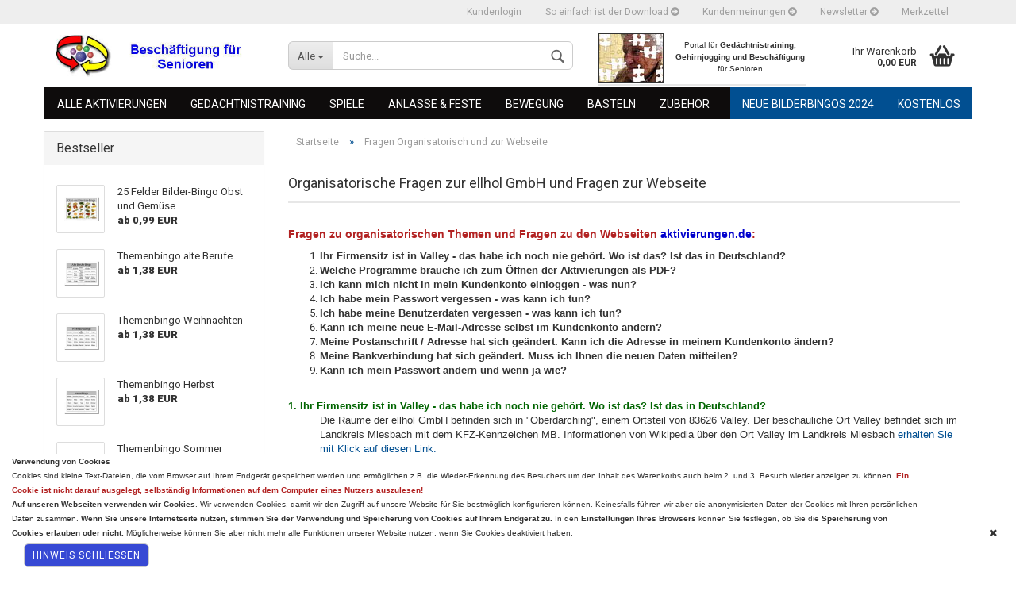

--- FILE ---
content_type: text/html; charset=utf-8
request_url: https://www.aktivierungen.de/de/info/organisatorische-fragen.html
body_size: 12725
content:
<!DOCTYPE html> <html xmlns="http://www.w3.org/1999/xhtml" dir="ltr" lang="de"> <head> <meta name="viewport" content="width=device-width, initial-scale=1, minimum-scale=1.0, maximum-scale=1.0, user-scalable=no" /> <meta http-equiv="Content-Type" content="text/html; charset=utf-8" /> <meta name="language" content="de" /> <title>Organisatorisches und allgemeine Fragen zu www.aktivierungen.de</title> <meta name="keywords" content="keywords,kommagetrennt" /> <meta name="description" content="Organisatorische Dinge und Fragen zur Webseite von www.aktivierungen.de wie z.B. einer Änderung der E Mail Adresse oder der Anschrift" /> <base href="https://www.aktivierungen.de/" /> <link rel="shortcut icon" href="https://www.aktivierungen.de/images/logos/favicon.ico" type="image/x-icon" /> <link rel="apple-touch-icon" href="https://www.aktivierungen.de/images/logos/favicon.png" /> <link id="main-css" type="text/css" rel="stylesheet" href="templates/Honeygrid/main.min.css?bust=1733927886" /> <!--[if lt IE 9]>
		<link type="text/css" rel="stylesheet" href="templates/Honeygrid/styles/ie8.css" />
		<![endif]--> <meta name="robots" content="index,follow" /> <link rel="canonical" href="https://www.aktivierungen.de/de/info/organisatorische-fragen.html" /> <script type="text/javascript">
  var _paq = _paq || [];
  /* tracker methods like "setCustomDimension" should be called before "trackPageView" */
  _paq.push(['trackPageView']);
  _paq.push(['enableLinkTracking']);
  (function() {
    var u="//www.seniorenbingo.de/gmbh/piwik/";
    _paq.push(['setTrackerUrl', u+'piwik.php']);
    _paq.push(['setSiteId', '1']);
    var d=document, g=d.createElement('script'), s=d.getElementsByTagName('script')[0];
    g.type='text/javascript'; g.async=true; g.defer=true; g.src=u+'piwik.js'; s.parentNode.insertBefore(g,s);
  })();
</script> <noscript><p><img src="//www.seniorenbingo.de/gmbh/piwik/piwik.php?idsite=1&rec=1" style="border:0;" alt="" /></p></noscript> </head> <body class="page-shop-content" data-gambio-namespace="https://www.aktivierungen.de/templates/Honeygrid/assets/javascript/engine" data-jse-namespace="https://www.aktivierungen.de/JSEngine/build" data-gambio-widget="input_number responsive_image_loader transitions header image_maps modal history dropdown core_workarounds anchor" data-input_number-separator="," > <div id="outer-wrapper" > <header id="header" class="navbar"> <div id="topbar-container"> <div class="navbar-topbar"> <nav data-gambio-widget="menu link_crypter" data-menu-switch-element-position="false" data-menu-events='{"desktop": ["click"], "mobile": ["click"]}' data-menu-ignore-class="dropdown-menu"> <ul class="nav navbar-nav navbar-right"> <li class="dropdown navbar-topbar-item first"> <a title="Anmeldung" href="/de/info/organisatorische-fragen.html#" class="dropdown-toggle" data-toggle-hover="dropdown">
							Kundenlogin 
							<span class="fa fa-sign-in visible-xs-block"></span> </a> <ul class="dropdown-menu dropdown-menu-login arrow-top"> <li class="arrow"></li> <li class="dropdown-header hidden-xs">Kundenlogin:<br></li> <li> <form action="https://www.aktivierungen.de/de/login.php?action=process" method="post" class="form-horizontal"> <div class="form-group"> <input type="text" id="login-username" class="form-control" placeholder="E-Mail" name="email_address" /> </div> <div class="form-group"> <input type="password" id="login-password" class="form-control" placeholder="Passwort" name="password" /> </div> <div class="dropdown-footer row"> <input type="submit" class="btn btn-primary btn-block" value="Anmelden" /> <ul> <li> <a title="Konto erstellen" href="https://www.aktivierungen.de/de/login.php">
							Konto erstellen
						</a> </li> <li> <a title="Passwort vergessen?" href="https://www.aktivierungen.de/de/password_double_opt.php">
							Passwort vergessen?
						</a> </li> </ul> </div> </form> </li> </ul> </li> <li class="navbar-topbar-item"> <a title="So einfach ist der Download" href="https://www.aktivierungen.de/de/info/der-download-ist-einfach.html" >
							So einfach ist der Download
							<span class="fa fa-arrow-circle-right visble-xs-block"></span> </a> </li> <li class="navbar-topbar-item"> <a title="Kundenmeinungen" href="https://www.aktivierungen.de/de/info/kundenmeinungen.html" >
							Kundenmeinungen
							<span class="fa fa-arrow-circle-right visble-xs-block"></span> </a> </li> <li class="navbar-topbar-item"> <a title="Newsletter" href="https://www.aktivierungen.de/de/info/newsletter.html" >
							Newsletter
							<span class="fa fa-arrow-circle-right visble-xs-block"></span> </a> </li> <li class="navbar-topbar-item"> <a href="https://www.aktivierungen.de/de/wish_list.php" title="Merkzettel anzeigen">
							Merkzettel
							<span class="fa fa-thumb-tack visible-xs-block"></span> </a> </li> </ul> </nav> </div> </div> <div class="inside"> <div class="row"> <div class="navbar-header" data-gambio-widget="mobile_menu"> <div id="navbar-brand" class="navbar-brand"> <a href="https://www.aktivierungen.de/" title="Beschäftigung, Gedächtnistraining und Gehirnjogging für Senioren auch mit Demenz mit vielen Übungen und kostenlosen Vorlagen als PDF zum ausdrucken" style="background-image: url('https://www.aktivierungen.de/images/logos/gehirnjogging-fuer-senioren_logo.jpg')"></a> </div> <button type="button" class="navbar-toggle" data-mobile_menu-target="#categories .navbar-collapse" data-mobile_menu-body-class="categories-open" data-mobile_menu-toggle-content-visibility> <i class="gm-menu"></i> </button> <button type="button" class="navbar-toggle cart-icon" data-mobile_menu-location="shopping_cart.php"> <i class="gm-cart-basket"></i> <span class="cart-products-count hidden">
		0
	</span> </button> <button type="button" class="navbar-toggle" data-mobile_menu-target="#search" data-mobile_menu-body-class="search-open" data-mobile_menu-toggle-content-visibility> <i class="gm-search"></i> </button> </div> <div id="search" class="navbar-search collapse navbar-collapse"> <p class="navbar-search-header dropdown-header">Suche</p> <form action="de/advanced_search_result.php" method="get" data-gambio-widget="live_search"> <div class="navbar-search-input-group input-group"> <div class="navbar-search-input-group-btn input-group-btn custom-dropdown" data-dropdown-trigger-change="false" data-dropdown-trigger-no-change="false"> <button type="button" class="btn btn-default dropdown-toggle" data-toggle="dropdown" aria-haspopup="true" aria-expanded="false"> <span class="dropdown-name">Alle</span> <span class="caret"></span> </button> <ul class="dropdown-menu"> <li><a href="#" data-rel="0">Alle</a></li> <li><a href="#" data-rel="151">Alle Aktivierungen</a></li> <li><a href="#" data-rel="18">Gedächtnistraining</a></li> <li><a href="#" data-rel="30">Spiele</a></li> <li><a href="#" data-rel="6">Anlässe & Feste</a></li> <li><a href="#" data-rel="36">Bewegung</a></li> <li><a href="#" data-rel="40">Basteln</a></li> <li><a href="#" data-rel="156">Zubehör</a></li> </ul> <select name="categories_id" id="search-categories-id"> <option value="0">Alle</option> <option value="151">Alle Aktivierungen</option> <option value="18">Gedächtnistraining</option> <option value="30">Spiele</option> <option value="6">Anlässe & Feste</option> <option value="36">Bewegung</option> <option value="40">Basteln</option> <option value="156">Zubehör</option> </select> </div> <input type="text" name="keywords" placeholder="Suche..." class="form-control search-input" autocomplete="off" /> <button type="submit" class="gm-search form-control-feedback"></button> </div> <input type="hidden" value="1" name="inc_subcat" /> <div class="navbar-search-footer visible-xs-block"> <button class="btn btn-primary btn-block" type="submit">
				Suche...
			</button> <a href="advanced_search.php" class="btn btn-default btn-block" title="Erweiterte Suche">
				Erweiterte Suche
			</a> </div> <div class="search-result-container"></div> </form> </div> <div class="custom-container" id="custom-1"> <div class="inside"> <div> <img alt="Gedächtnistraining, Gehirnjogging und Beschäftigung für Senioren mit Demenz z.T auch kostenlos" class="img-responsive" src="images/image/contentseiten/gedaechtnistraining/gedaechtnistraining-fuer-senioren-80.jpg" style="border-width: 2px; border-style: solid; margin-right: 1em; float: left; margin-top: 11px;" title="Gedächtnistraining &amp; Gehirnjogging für Senioren mit Demenz - kostenlose Informationen" /> </div> <h3 style="text-align: center;"><span style="font-size:10px;"><span style="font-family:arial,helvetica,sans-serif;">Portal f&uuml;r <strong>Ged&auml;chtnistraining, Gehirnjogging und Besch&auml;ftigung</strong> f&uuml;r Senioren</span></span></h3> </div> </div> <nav id="cart-container" class="navbar-cart" data-gambio-widget="menu cart_dropdown" data-menu-switch-element-position="false"> <ul class="cart-container-inner"> <li> <a href="https://www.aktivierungen.de/de/shopping_cart.php" class="dropdown-toggle"> <i class="gm-cart-basket"></i> <span class="cart">
					Ihr Warenkorb<br /> <span class="products">
						 0,00 EUR
					</span> </span> <span class="cart-products-count hidden"> </span> </a> <ul class="dropdown-menu arrow-top cart-dropdown cart-empty"> <li class="arrow"></li> <li class="cart-dropdown-inside"> <div class="cart-empty">
				Sie haben noch keine Artikel in Ihrem Warenkorb.
			</div> </li> </ul> </li> </ul> </nav> </div> </div> <div class="row cookie-bar bottom" style="background-color: #ffffff; opacity: 1" data-gambio-widget="cookie_bar"> <span class="col-sm-11 content"> <p> <span style="font-size:10px;"><span style="font-family:arial,helvetica,sans-serif;"><strong>Verwendung von Cookies</strong><br />
	Cookies sind kleine Text-Dateien, die vom Browser auf Ihrem Endger&auml;t gespeichert werden und erm&ouml;glichen z.B. die Wieder-Erkennung des Besuchers um den Inhalt des Warenkorbs auch beim 2. und 3. Besuch wieder anzeigen zu k&ouml;nnen. <span style="color:#B22222;"><strong>Ein Cookie ist </strong><strong>nicht darauf ausgelegt, selbst&auml;ndig Informationen auf dem Computer eines Nutzers </strong><strong>auszulesen!</strong></span><br /> <strong>Auf unseren Webseiten verwenden wir Cookies</strong>. Wir verwenden Cookies, damit wir den Zugriff auf unsere Website f&uuml;r Sie bestm&ouml;glich konfigurieren k&ouml;nnen. Keinesfalls f&uuml;hren wir aber die anonymisierten Daten der Cookies mit Ihren pers&ouml;nlichen Daten zusammen. <strong>Wenn Sie unsere Internetseite nutzen, stimmen Sie der Verwendung und Speicherung von Cookies auf Ihrem Endger&auml;t zu.</strong>&nbsp;In den <strong>Einstellungen Ihres Browsers</strong> k&ouml;nnen Sie festlegen, ob Sie die <strong>Speicherung von Cookies erlauben oder nicht.&nbsp;</strong>M&ouml;glicherweise k&ouml;nnen Sie aber nicht mehr alle Funktionen unserer Website nutzen, wenn Sie Cookies deaktiviert haben.</span></span> </p> <a href="Hinweis schließen" style="background-color: #3749d4; color: #ffffff" class="btn btn-default btn-sm close-button">					Hinweis schließen
				</a> </span> <span class="col-sm-1 close-button"> <span class="fa-stack"> <i class="fa fa-circle fa-inverse fa-stack-2x"></i> <i class="fa fa-close fa-stack-1x"></i> </span> </span> </div> <div id="categories"> <div class="navbar-collapse collapse"> <nav class="navbar-default navbar-categories" data-gambio-widget="menu"> <ul class="level-1 nav navbar-nav"> <li class="level-1-child" data-id="151"> <a class="dropdown-toggle" href="https://www.aktivierungen.de/de/beschaeftigung-fuer-senioren/" title="Alle Aktivierungen">
							Alle Aktivierungen						</a> </li> <li class="dropdown level-1-child" data-id="18"> <a class="dropdown-toggle" href="https://www.aktivierungen.de/de/gedaechtnistraining-fuer-senioren/" title="Gedächtnistraining">
							Gedächtnistraining						</a> <ul data-level="2" class="level-2 dropdown-menu dropdown-menu-child"> <li class="enter-category hidden-sm hidden-md hidden-lg show-more"> <a class="dropdown-toggle" href="https://www.aktivierungen.de/de/gedaechtnistraining-fuer-senioren/" title="Gedächtnistraining">Gedächtnistraining anzeigen</a> </li> <li class="dropdown level-2-child"> <a href="https://www.aktivierungen.de/de/gedaechtnistraining-fuer-senioren/bildkarten/" title=" Bildkarten "> <strong>Bildkarten</strong> </a> <ul  data-level="3" class="level-3 dropdown-menu dropdown-menu-child"> <li class="enter-category"> <a href="https://www.aktivierungen.de/de/gedaechtnistraining-fuer-senioren/bildkarten/" title="<strong>Bildkarten</strong>" class="dropdown-toggle"> <strong>Bildkarten</strong> anzeigen
														</a> </li> <li class="level-3-child"> <a href="https://www.aktivierungen.de/de/gedaechtnistraining-fuer-senioren/bildkarten/format-dina4/" title="Format DinA4">
																Format DinA4
															</a> </li> <li class="level-3-child"> <a href="https://www.aktivierungen.de/de/gedaechtnistraining-fuer-senioren/bildkarten/zeitreisen/" title="Zeitreisen">
																Zeitreisen
															</a> </li> </ul> </li> <li class="dropdown level-2-child"> <a href="https://www.aktivierungen.de/de/gedaechtnistraining-fuer-senioren/maerchen/" title=" Märchen "> <strong>Märchen</strong> </a> <ul  data-level="3" class="level-3 dropdown-menu dropdown-menu-child"> <li class="enter-category"> <a href="https://www.aktivierungen.de/de/gedaechtnistraining-fuer-senioren/maerchen/" title="<strong>Märchen</strong>" class="dropdown-toggle"> <strong>Märchen</strong> anzeigen
														</a> </li> <li class="level-3-child"> <a href="https://www.aktivierungen.de/de/gedaechtnistraining-fuer-senioren/maerchen/maerchenraetsel/" title="Märchenrätsel">
																Märchenrätsel
															</a> </li> </ul> </li> <li class="dropdown level-2-child"> <a href="https://www.aktivierungen.de/de/gedaechtnistraining-fuer-senioren/raetsel-fuer-senioren/" title=" Rätsel "> <strong>Rätsel</strong> </a> <ul  data-level="3" class="level-3 dropdown-menu dropdown-menu-child"> <li class="enter-category"> <a href="https://www.aktivierungen.de/de/gedaechtnistraining-fuer-senioren/raetsel-fuer-senioren/" title="<strong>Rätsel</strong>" class="dropdown-toggle"> <strong>Rätsel</strong> anzeigen
														</a> </li> <li class="level-3-child"> <a href="https://www.aktivierungen.de/de/gedaechtnistraining-fuer-senioren/raetsel-fuer-senioren/3-hinweise-1/" title="3 Hinweise - 1???">
																3 Hinweise - 1???
															</a> </li> <li class="level-3-child"> <a href="https://www.aktivierungen.de/de/gedaechtnistraining-fuer-senioren/raetsel-fuer-senioren/kreuzwortraetsel/" title="Kreuzwort- & Buchstabenrätsel">
																Kreuzwort- & Buchstabenrätsel
															</a> </li> <li class="level-3-child"> <a href="https://www.aktivierungen.de/de/gedaechtnistraining-fuer-senioren/raetsel-fuer-senioren/versteckte-worte-suchen/" title="Versteckte Worte suchen">
																Versteckte Worte suchen
															</a> </li> <li class="level-3-child"> <a href="https://www.aktivierungen.de/de/gedaechtnistraining-fuer-senioren/raetsel-fuer-senioren/wortsalat/" title="Wortsalat">
																Wortsalat
															</a> </li> <li class="level-3-child"> <a href="https://www.aktivierungen.de/de/gedaechtnistraining-fuer-senioren/raetsel-fuer-senioren/sinstige-raetsel/" title="sonstige Rätsel">
																sonstige Rätsel
															</a> </li> </ul> </li> <li class="level-2-child"> <a href="https://www.aktivierungen.de/de/gedaechtnistraining-fuer-senioren/geschichten-und-gedichte/" title=" Geschichten und Gedichte "> <strong>Geschichten und Gedichte</strong> </a> </li> <li class="dropdown level-2-child"> <a href="https://www.aktivierungen.de/de/gedaechtnistraining-fuer-senioren/zuordnungsaufgaben/" title=" Zuordnungsaufgaben "> <strong>Zuordnungsaufgaben</strong> </a> <ul  data-level="3" class="level-3 dropdown-menu dropdown-menu-child"> <li class="enter-category"> <a href="https://www.aktivierungen.de/de/gedaechtnistraining-fuer-senioren/zuordnungsaufgaben/" title="<strong>Zuordnungsaufgaben</strong>" class="dropdown-toggle"> <strong>Zuordnungsaufgaben</strong> anzeigen
														</a> </li> <li class="level-3-child"> <a href="https://www.aktivierungen.de/de/gedaechtnistraining-fuer-senioren/zuordnungsaufgaben/fuer-maenner/" title="für Männer">
																für Männer
															</a> </li> <li class="level-3-child"> <a href="https://www.aktivierungen.de/de/gedaechtnistraining-fuer-senioren/zuordnungsaufgaben/essen-trinken/" title="Essen & Trinken">
																Essen & Trinken
															</a> </li> <li class="level-3-child"> <a href="https://www.aktivierungen.de/de/gedaechtnistraining-fuer-senioren/zuordnungsaufgaben/persoenlichkeiten-sprache/" title="Persönlichkeiten & Sprache">
																Persönlichkeiten & Sprache
															</a> </li> <li class="level-3-child"> <a href="https://www.aktivierungen.de/de/gedaechtnistraining-fuer-senioren/zuordnungsaufgaben/gegenstaende-dinge/" title="Gegenstände & Dinge">
																Gegenstände & Dinge
															</a> </li> <li class="level-3-child"> <a href="https://www.aktivierungen.de/de/gedaechtnistraining-fuer-senioren/zuordnungsaufgaben/zum-nachdenken/" title="Zum Nachdenken">
																Zum Nachdenken
															</a> </li> <li class="level-3-child"> <a href="https://www.aktivierungen.de/de/gedaechtnistraining-fuer-senioren/zuordnungsaufgaben/sonstige-zuordnungsaufgaben/" title="sonstige Zuordnungsaufgaben">
																sonstige Zuordnungsaufgaben
															</a> </li> </ul> </li> <li class="dropdown level-2-child"> <a href="https://www.aktivierungen.de/de/gedaechtnistraining-fuer-senioren/weiteres-material/" title=" weiteres Material "> <strong>weiteres Material</strong> </a> <ul  data-level="3" class="level-3 dropdown-menu dropdown-menu-child"> <li class="enter-category"> <a href="https://www.aktivierungen.de/de/gedaechtnistraining-fuer-senioren/weiteres-material/" title="<strong>weiteres Material</strong>" class="dropdown-toggle"> <strong>weiteres Material</strong> anzeigen
														</a> </li> <li class="level-3-child"> <a href="https://www.aktivierungen.de/de/gedaechtnistraining-fuer-senioren/weiteres-material/stundenkonzepte/" title="Stundenkonzepte">
																Stundenkonzepte
															</a> </li> <li class="level-3-child"> <a href="https://www.aktivierungen.de/de/gedaechtnistraining-fuer-senioren/weiteres-material/daten-geburtstage-ereignisse/" title="Daten, Geburtstage & Ereignisse">
																Daten, Geburtstage & Ereignisse
															</a> </li> <li class="level-3-child"> <a href="https://www.aktivierungen.de/de/gedaechtnistraining-fuer-senioren/weiteres-material/silhouetten-erkennen/" title="Silhouetten erkennen">
																Silhouetten erkennen
															</a> </li> <li class="level-3-child"> <a href="https://www.aktivierungen.de/de/gedaechtnistraining-fuer-senioren/weiteres-material/sonstige-beschaeftigungsangebote/" title="Sonstige Aktivierungen">
																Sonstige Aktivierungen
															</a> </li> </ul> </li> <li class="enter-category hidden-more hidden-xs"> <a class="dropdown-toggle col-xs-6" href="https://www.aktivierungen.de/de/gedaechtnistraining-fuer-senioren/" title="Gedächtnistraining">Gedächtnistraining anzeigen</a> <span class="close-menu-container col-xs-6"> <span class="close-flyout"> <i class="fa fa-close"></i> </span> </span> </li> </ul> </li> <li class="dropdown level-1-child" data-id="30"> <a class="dropdown-toggle" href="https://www.aktivierungen.de/de/spiele-fuer-senioren/" title="Spiele">
							Spiele						</a> <ul data-level="2" class="level-2 dropdown-menu dropdown-menu-child"> <li class="enter-category hidden-sm hidden-md hidden-lg show-more"> <a class="dropdown-toggle" href="https://www.aktivierungen.de/de/spiele-fuer-senioren/" title="Spiele">Spiele anzeigen</a> </li> <li class="dropdown level-2-child"> <a href="https://www.aktivierungen.de/de/spiele-fuer-senioren/bingo-spiele-senioren/" title=" 25 Felder Bingo-Spiele für Senioren "> <strong>25 Felder Bingo-Spiele für Senioren</strong> </a> <ul  data-level="3" class="level-3 dropdown-menu dropdown-menu-child"> <li class="enter-category"> <a href="https://www.aktivierungen.de/de/spiele-fuer-senioren/bingo-spiele-senioren/" title="<strong>25 Felder Bingo-Spiele für Senioren</strong>" class="dropdown-toggle"> <strong>25 Felder Bingo-Spiele für Senioren</strong> anzeigen
														</a> </li> <li class="level-3-child"> <a href="https://www.aktivierungen.de/de/spiele-fuer-senioren/bingo-spiele-senioren/bilder-bingo/" title="Bilder-Bingo">
																Bilder-Bingo
															</a> </li> <li class="level-3-child"> <a href="https://www.aktivierungen.de/de/spiele-fuer-senioren/bingo-spiele-senioren/themenbingo-senioren/" title="Themenbingo">
																Themenbingo
															</a> </li> <li class="level-3-child"> <a href="https://www.aktivierungen.de/de/spiele-fuer-senioren/bingo-spiele-senioren/ergaenzung-bilder-bingos/" title="Bilder-Bingo Ergänzungssets">
																Bilder-Bingo Ergänzungssets
															</a> </li> <li class="level-3-child"> <a href="https://www.aktivierungen.de/de/spiele-fuer-senioren/bingo-spiele-senioren/ergaenzung-bingo/" title="Themen-Bingo Ergänzungssets">
																Themen-Bingo Ergänzungssets
															</a> </li> </ul> </li> <li class="dropdown level-2-child"> <a href="https://www.aktivierungen.de/de/spiele-fuer-senioren/16-felder-bingo-spiel-senioren/" title=" 16 Felder Bingo-Spiele für Senioren "> <strong>16 Felder Bingo-Spiele für Senioren</strong> </a> <ul  data-level="3" class="level-3 dropdown-menu dropdown-menu-child"> <li class="enter-category"> <a href="https://www.aktivierungen.de/de/spiele-fuer-senioren/16-felder-bingo-spiel-senioren/" title="<strong>16 Felder Bingo-Spiele für Senioren</strong>" class="dropdown-toggle"> <strong>16 Felder Bingo-Spiele für Senioren</strong> anzeigen
														</a> </li> <li class="level-3-child"> <a href="https://www.aktivierungen.de/de/spiele-fuer-senioren/16-felder-bingo-spiel-senioren/16-felder-bilder-bingo-spiel-senioren/" title="Bilder-Bingo">
																Bilder-Bingo
															</a> </li> <li class="level-3-child"> <a href="https://www.aktivierungen.de/de/spiele-fuer-senioren/16-felder-bingo-spiel-senioren/16-felder-themen-bingo-spiel/" title="Themenbingo">
																Themenbingo
															</a> </li> <li class="level-3-child"> <a href="https://www.aktivierungen.de/de/spiele-fuer-senioren/16-felder-bingo-spiel-senioren/ergaenzung-16-felder-bilder-bingo/" title="Bilder-Bingo Ergänzungssets">
																Bilder-Bingo Ergänzungssets
															</a> </li> <li class="level-3-child"> <a href="https://www.aktivierungen.de/de/spiele-fuer-senioren/16-felder-bingo-spiel-senioren/ergaenzungsset-16-felder-bingo-spiel/" title="Themen-Bingo Ergänzungssets">
																Themen-Bingo Ergänzungssets
															</a> </li> </ul> </li> <li class="level-2-child"> <a href="https://www.aktivierungen.de/de/spiele-fuer-senioren/kartenspiele/" title=" Kartenspiele "> <strong>Kartenspiele</strong> </a> </li> <li class="level-2-child"> <a href="https://www.aktivierungen.de/de/spiele-fuer-senioren/memo-spiele/" title=" Memo - Spiele für Senioren "> <strong>Memo - Spiele für Senioren</strong> </a> </li> <li class="level-2-child"> <a href="https://www.aktivierungen.de/de/spiele-fuer-senioren/wuerfelspiele/" title=" Würfelspiele für Senioren "> <strong>Würfelspiele für Senioren</strong> </a> </li> <li class="level-2-child"> <a href="https://www.aktivierungen.de/de/spiele-fuer-senioren/sonstige-spiele/" title=" Sonstige Spiele "> <strong>Sonstige Spiele</strong> </a> </li> <li class="level-2-child"> <a href="https://www.aktivierungen.de/de/spiele-fuer-senioren/zubehoer-fuer-spiele/" title=" Zubehör für Seniorenspiele "> <strong>Zubehör für Seniorenspiele</strong> </a> </li> <li class="enter-category hidden-more hidden-xs"> <a class="dropdown-toggle col-xs-6" href="https://www.aktivierungen.de/de/spiele-fuer-senioren/" title="Spiele">Spiele anzeigen</a> <span class="close-menu-container col-xs-6"> <span class="close-flyout"> <i class="fa fa-close"></i> </span> </span> </li> </ul> </li> <li class="dropdown level-1-child" data-id="6"> <a class="dropdown-toggle" href="https://www.aktivierungen.de/de/anlaesse-und-feste/" title="Anlässe &amp; Feste">
							Anlässe &amp; Feste						</a> <ul data-level="2" class="level-2 dropdown-menu dropdown-menu-child"> <li class="enter-category hidden-sm hidden-md hidden-lg show-more"> <a class="dropdown-toggle" href="https://www.aktivierungen.de/de/anlaesse-und-feste/" title="Anlässe &amp; Feste">Anlässe & Feste anzeigen</a> </li> <li class="dropdown level-2-child"> <a href="https://www.aktivierungen.de/de/anlaesse-und-feste/spezielles-fuer-maenner/" title=" Speziell für Männer "> <strong>Speziell für Männer</strong> </a> <ul  data-level="3" class="level-3 dropdown-menu dropdown-menu-child"> <li class="enter-category"> <a href="https://www.aktivierungen.de/de/anlaesse-und-feste/spezielles-fuer-maenner/" title="<strong>Speziell für Männer</strong>" class="dropdown-toggle"> <strong>Speziell für Männer</strong> anzeigen
														</a> </li> <li class="level-3-child"> <a href="https://www.aktivierungen.de/de/anlaesse-und-feste/spezielles-fuer-maenner/spiele-fuer-maenner/" title="Spiele für Männer">
																Spiele für Männer
															</a> </li> <li class="level-3-child"> <a href="https://www.aktivierungen.de/de/anlaesse-und-feste/spezielles-fuer-maenner/zuordnungsaufgaben-122/" title="Zuordnungsaufgaben für Männer">
																Zuordnungsaufgaben für Männer
															</a> </li> <li class="level-3-child"> <a href="https://www.aktivierungen.de/de/anlaesse-und-feste/spezielles-fuer-maenner/raetsel-fuer-maenner/" title="Rätsel für Männer">
																Rätsel für Männer
															</a> </li> </ul> </li> <li class="dropdown level-2-child"> <a href="https://www.aktivierungen.de/de/anlaesse-und-feste/jahreszeiten/" title=" Jahreszeiten "> <strong>Jahreszeiten</strong> </a> <ul  data-level="3" class="level-3 dropdown-menu dropdown-menu-child"> <li class="enter-category"> <a href="https://www.aktivierungen.de/de/anlaesse-und-feste/jahreszeiten/" title="<strong>Jahreszeiten</strong>" class="dropdown-toggle"> <strong>Jahreszeiten</strong> anzeigen
														</a> </li> <li class="level-3-child"> <a href="https://www.aktivierungen.de/de/anlaesse-und-feste/jahreszeiten/fruehling/" title="Frühling">
																Frühling
															</a> </li> <li class="level-3-child"> <a href="https://www.aktivierungen.de/de/anlaesse-und-feste/jahreszeiten/herbst/" title="Herbst">
																Herbst
															</a> </li> <li class="level-3-child"> <a href="https://www.aktivierungen.de/de/anlaesse-und-feste/jahreszeiten/sommer/" title="Sommer">
																Sommer
															</a> </li> <li class="level-3-child"> <a href="https://www.aktivierungen.de/de/anlaesse-und-feste/jahreszeiten/winter/" title="Winter">
																Winter
															</a> </li> </ul> </li> <li class="dropdown level-2-child"> <a href="https://www.aktivierungen.de/de/anlaesse-und-feste/kirchenfeste/" title=" Kirchenfeste "> <strong>Kirchenfeste</strong> </a> <ul  data-level="3" class="level-3 dropdown-menu dropdown-menu-child"> <li class="enter-category"> <a href="https://www.aktivierungen.de/de/anlaesse-und-feste/kirchenfeste/" title="<strong>Kirchenfeste</strong>" class="dropdown-toggle"> <strong>Kirchenfeste</strong> anzeigen
														</a> </li> <li class="level-3-child"> <a href="https://www.aktivierungen.de/de/anlaesse-und-feste/kirchenfeste/adventskalender-senioren/" title="Adventskalender">
																Adventskalender
															</a> </li> <li class="level-3-child"> <a href="https://www.aktivierungen.de/de/anlaesse-und-feste/kirchenfeste/ostern/" title="Ostern">
																Ostern
															</a> </li> <li class="level-3-child"> <a href="https://www.aktivierungen.de/de/anlaesse-und-feste/kirchenfeste/weihnachten/" title="Weihnachten">
																Weihnachten
															</a> </li> </ul> </li> <li class="dropdown level-2-child"> <a href="https://www.aktivierungen.de/de/anlaesse-und-feste/besondere-anlaesse/" title=" Besondere Anlässe "> <strong>Besondere Anlässe</strong> </a> <ul  data-level="3" class="level-3 dropdown-menu dropdown-menu-child"> <li class="enter-category"> <a href="https://www.aktivierungen.de/de/anlaesse-und-feste/besondere-anlaesse/" title="<strong>Besondere Anlässe</strong>" class="dropdown-toggle"> <strong>Besondere Anlässe</strong> anzeigen
														</a> </li> <li class="level-3-child"> <a href="https://www.aktivierungen.de/de/anlaesse-und-feste/besondere-anlaesse/Muttertag/" title="Muttertag">
																Muttertag
															</a> </li> <li class="level-3-child"> <a href="https://www.aktivierungen.de/de/anlaesse-und-feste/besondere-anlaesse/fasching/" title="Fasching">
																Fasching
															</a> </li> <li class="level-3-child"> <a href="https://www.aktivierungen.de/de/anlaesse-und-feste/besondere-anlaesse/geburtstag/" title="Geburtstag">
																Geburtstag
															</a> </li> </ul> </li> <li class="enter-category hidden-more hidden-xs"> <a class="dropdown-toggle col-xs-6" href="https://www.aktivierungen.de/de/anlaesse-und-feste/" title="Anlässe &amp; Feste">Anlässe & Feste anzeigen</a> <span class="close-menu-container col-xs-6"> <span class="close-flyout"> <i class="fa fa-close"></i> </span> </span> </li> </ul> </li> <li class="dropdown level-1-child" data-id="36"> <a class="dropdown-toggle" href="https://www.aktivierungen.de/de/bewegung-gymnastik-senioren/" title="Bewegung">
							Bewegung						</a> <ul data-level="2" class="level-2 dropdown-menu dropdown-menu-child"> <li class="enter-category hidden-sm hidden-md hidden-lg show-more"> <a class="dropdown-toggle" href="https://www.aktivierungen.de/de/bewegung-gymnastik-senioren/" title="Bewegung">Bewegung anzeigen</a> </li> <li class="level-2-child"> <a href="https://www.aktivierungen.de/de/bewegung-gymnastik-senioren/bewegungsgeschichten/" title=" Bewegungsgeschichten "> <strong>Bewegungsgeschichten</strong> </a> </li> <li class="level-2-child"> <a href="https://www.aktivierungen.de/de/bewegung-gymnastik-senioren/bewegungsuebungen/" title=" Bewegungsübungen "> <strong>Bewegungsübungen</strong> </a> </li> <li class="enter-category hidden-more hidden-xs"> <a class="dropdown-toggle col-xs-6" href="https://www.aktivierungen.de/de/bewegung-gymnastik-senioren/" title="Bewegung">Bewegung anzeigen</a> <span class="close-menu-container col-xs-6"> <span class="close-flyout"> <i class="fa fa-close"></i> </span> </span> </li> </ul> </li> <li class="dropdown level-1-child" data-id="40"> <a class="dropdown-toggle" href="https://www.aktivierungen.de/de/basteln-mit-senioren/" title="Basteln">
							Basteln						</a> <ul data-level="2" class="level-2 dropdown-menu dropdown-menu-child"> <li class="enter-category hidden-sm hidden-md hidden-lg show-more"> <a class="dropdown-toggle" href="https://www.aktivierungen.de/de/basteln-mit-senioren/" title="Basteln">Basteln anzeigen</a> </li> <li class="dropdown level-2-child"> <a href="https://www.aktivierungen.de/de/basteln-mit-senioren/basteln-fuer-anlaesse-und-kirchenfeste/" title=" Basteln für Anlässe und Kirchenfeste "> <strong>Basteln für Anlässe und Kirchenfeste</strong> </a> <ul  data-level="3" class="level-3 dropdown-menu dropdown-menu-child"> <li class="enter-category"> <a href="https://www.aktivierungen.de/de/basteln-mit-senioren/basteln-fuer-anlaesse-und-kirchenfeste/" title="<strong>Basteln für Anlässe und Kirchenfeste</strong>" class="dropdown-toggle"> <strong>Basteln für Anlässe und Kirchenfeste</strong> anzeigen
														</a> </li> <li class="level-3-child"> <a href="https://www.aktivierungen.de/de/basteln-mit-senioren/basteln-fuer-anlaesse-und-kirchenfeste/adventskalender-senioren-basteln/" title="Adventskalender basteln">
																Adventskalender basteln
															</a> </li> <li class="level-3-child"> <a href="https://www.aktivierungen.de/de/basteln-mit-senioren/basteln-fuer-anlaesse-und-kirchenfeste/basteln-fuer-ostern/" title="Basteln für Ostern">
																Basteln für Ostern
															</a> </li> <li class="level-3-child"> <a href="https://www.aktivierungen.de/de/basteln-mit-senioren/basteln-fuer-anlaesse-und-kirchenfeste/basteln-fuer-weihnachten/" title="Basteln für Weihnachten">
																Basteln für Weihnachten
															</a> </li> </ul> </li> <li class="level-2-child"> <a href="https://www.aktivierungen.de/de/basteln-mit-senioren/bastelsets/" title=" Bastelsets "> <strong>Bastelsets</strong> </a> </li> <li class="enter-category hidden-more hidden-xs"> <a class="dropdown-toggle col-xs-6" href="https://www.aktivierungen.de/de/basteln-mit-senioren/" title="Basteln">Basteln anzeigen</a> <span class="close-menu-container col-xs-6"> <span class="close-flyout"> <i class="fa fa-close"></i> </span> </span> </li> </ul> </li> <li class="dropdown level-1-child" data-id="156"> <a class="dropdown-toggle" href="https://www.aktivierungen.de/de/zubehoer/" title="Zubehör">
							Zubehör						</a> <ul data-level="2" class="level-2 dropdown-menu dropdown-menu-child"> <li class="enter-category hidden-sm hidden-md hidden-lg show-more"> <a class="dropdown-toggle" href="https://www.aktivierungen.de/de/zubehoer/" title="Zubehör">Zubehör anzeigen</a> </li> <li class="level-2-child"> <a href="https://www.aktivierungen.de/de/zubehoer/guthabenkarten/" title=" Guthaben für Ihr Kundenkonto "> <strong>Guthaben für Ihr Kundenkonto</strong> </a> </li> <li class="level-2-child"> <a href="https://www.aktivierungen.de/de/zubehoer/weiteres-zubehoer/" title=" weiteres Zubehör "> <strong>weiteres Zubehör</strong> </a> </li> <li class="enter-category hidden-more hidden-xs"> <a class="dropdown-toggle col-xs-6" href="https://www.aktivierungen.de/de/zubehoer/" title="Zubehör">Zubehör anzeigen</a> <span class="close-menu-container col-xs-6"> <span class="close-flyout"> <i class="fa fa-close"></i> </span> </span> </li> </ul> </li> <li class="custom custom-entries hidden-xs"> <a  data-id="top_custom-0" href="https://www.aktivierungen.de/de/info/neue-aktivierungen.html" target="" title="Neue Bilderbingos 2024">
				Neue Bilderbingos 2024
			</a> <a  data-id="top_custom-1" href="https://www.aktivierungen.de/de/info/kostenloser-beschaeftigung-senioren.html" target="" title="Kostenlos">
				Kostenlos
			</a> </li> <li class="dropdown custom topmenu-content visible-xs" data-id="top_custom-0"> <a class="dropdown-toggle" href="https://www.aktivierungen.de/de/info/neue-aktivierungen.html" target="" title="Neue Bilderbingos 2024">
					Neue Bilderbingos 2024
			</a> </li> <li class="dropdown custom topmenu-content visible-xs" data-id="top_custom-1"> <a class="dropdown-toggle" href="https://www.aktivierungen.de/de/info/kostenloser-beschaeftigung-senioren.html" target="" title="Kostenlos">
					Kostenlos
			</a> </li> <li class="dropdown dropdown-more" style="display: none"> <a class="dropdown-toggle" href="#" title="">
						Weitere
					</a> <ul class="level-2 dropdown-menu ignore-menu"></ul> </li> </ul> </nav> </div> </div> </header> <div id="wrapper"> <div class="row"> <div id="main"> <div class="main-inside"> <div id="breadcrumb_navi" itemscope itemtype="http://schema.org/BreadcrumbList"><span itemprop="itemListElement" itemscope itemtype="http://schema.org/ListItem"> <a href="https://www.aktivierungen.de/" class="headerNavigation" itemprop="item"> <span itemprop="name">Startseite</span> </a> <meta itemprop="position" content="1" /> </span> &raquo; <span itemprop="itemListElement" itemscope itemtype="http://schema.org/ListItem"> <a href="https://www.aktivierungen.de/de/info/organisatorische-fragen.html" class="headerNavigation" itemprop="item"> <span itemprop="name">Fragen Organisatorisch und zur Webseite</span> </a> <meta itemprop="position" content="2" /> </span></div> <h1>Organisatorische Fragen zur ellhol GmbH und Fragen zur Webseite</h1> <p> <span style="font-family:arial,helvetica,sans-serif;"><span style="font-size:14px;"><span style="color:#B22222;"><strong>Fragen zu organisatorischen Themen und Fragen zu den Webseiten </strong></span><span style="color:#0000CD;"><strong>aktivierungen.de</strong></span><span style="color:#B22222;"><strong>:</strong></span></span></span> <ol> <li><span style="font-family:arial,helvetica,sans-serif;"><strong>Ihr Firmensitz ist in Valley - das habe ich noch nie geh&ouml;rt. Wo ist das? Ist das in Deutschland?</strong></span></li> <li><span style="font-family:arial,helvetica,sans-serif;"><strong>Welche Programme brauche ich zum &Ouml;ffnen der Aktivierungen als PDF?</strong></span></li> <li><span style="font-family:arial,helvetica,sans-serif;"><strong>Ich kann mich nicht in mein Kundenkonto einloggen - was nun?</strong></span></li> <li><span style="font-family:arial,helvetica,sans-serif;"><strong>Ich habe mein Passwort vergessen - was kann ich tun?</strong></span></li> <li><span style="font-family:arial,helvetica,sans-serif;"><strong>Ich habe meine Benutzerdaten vergessen - was kann ich tun?</strong></span></li> <li><span style="font-family:arial,helvetica,sans-serif;"><strong>Kann ich meine neue E-Mail-Adresse selbst im Kundenkonto &auml;ndern?</strong></span></li> <li><span style="font-family:arial,helvetica,sans-serif;"><strong>Meine Postanschrift / Adresse hat sich ge&auml;ndert. Kann ich die Adresse in meinem Kundenkonto &auml;ndern?</strong></span></li> <li><span style="font-family:arial,helvetica,sans-serif;"><strong>Meine Bankverbindung hat sich ge&auml;ndert. Muss ich Ihnen die neuen Daten mitteilen?</strong></span></li> <li><span style="font-family:arial,helvetica,sans-serif;"><strong>Kann ich mein Passwort &auml;ndern und wenn ja wie?</strong></span></li> </ol> <br /> <span style="font-family:arial,helvetica,sans-serif;"><span style="color:#006400;"><strong>1. Ihr Firmensitz ist in Valley - das habe ich noch nie geh&ouml;rt. Wo ist das? Ist das in Deutschland? </strong></span></span> <div style="margin-left: 40px;"> <span style="font-family:arial,helvetica,sans-serif;">Die R&auml;ume der ellhol GmbH befinden sich in &quot;Oberdarching&quot;, einem Ortsteil von 83626 Valley. Der beschauliche Ort Valley befindet sich im Landkreis Miesbach mit dem KFZ-Kennzeichen MB. Informationen von Wikipedia &uuml;ber den Ort Valley im Landkreis Miesbach <a href="http://de.wikipedia.org/wiki/Valley" rel="nofollow">erhalten Sie mit Klick auf diesen Link.</a></span> </div> <div style="margin-left: 40px;"> <span style="font-family:arial,helvetica,sans-serif;">Der Ort Valley liegt etwa 35 Kilometer s&uuml;d&ouml;stlich der Landeshauptstadt M&uuml;nchen und kann &uuml;ber die Bundes-Autobahn A8 M&uuml;nchen Richtung Salzburg &uuml;ber die Ausfahrt Holzkirchen in wenigen Minuten mit dem Auto erreicht werden.</span> </div> <span style="font-family:arial,helvetica,sans-serif;">&nbsp;<br /> <span style="color:#006400;"><strong>2. Welche Programme brauche ich zum &Ouml;ffnen der Aktivierungen als PDF?</strong></span></span> <div style="margin-left: 40px;"> <span style="font-family:arial,helvetica,sans-serif;">Alle Aktivierungen stehen als universelle PDF-Datei zur Verf&uuml;gung. Zur Anzeige von PDF-Dateien ben&ouml;tigen Sie ein (kostenloses) Zusatzprogramm. Mittlerweile hat sich zur Anzeige von Dokumenten im universellen PDF-Format der Adobe Reader etabliert. Der Adobe Acrobat Reader ist in den meisten Windows-Konfigurationen als Standard bereits installiert. Wenn der Reader noch nicht installiert ist, k&ouml;nnen Sie den Adobe Acrobat Reader k&ouml;nnen sich hier kostenlos herunterladen: <a href="https://get.adobe.com/reader/?loc=de" rel="nofollow" target="_blank">https://get.adobe.com/reader/?loc=de</a></span> </div> <br /> <span style="font-family:arial,helvetica,sans-serif;"><span style="color:#006400;"><strong>3. Ich kann mich nicht in mein Kundenkonto einloggen - was nun?</strong></span></span> <div style="margin-left: 40px;"> <span style="font-family:arial,helvetica,sans-serif;">Dass der Login in Ihr Kundenkonto nicht m&ouml;glich ist, kann verschiedene Ursachen haben, die wir so pauschal nicht beantworten k&ouml;nnen. Rufen Sie uns doch einfach unter 08020 - 904 1688 an, gerne helfen wir Ihnen am Telefon.</span> </div> <br /> <span style="font-family:arial,helvetica,sans-serif;"><strong><span style="color:#006400;">4.&nbsp;Ich habe mein Passwort vergessen - was kann ich tun?</span></strong></span> <div style="margin-left: 40px;"> <span style="font-family:arial,helvetica,sans-serif;">Sie k&ouml;nnen sich jederzeit ein neues Passwort mit den Funktionen Ihres Kundenkontos senden lassen. Zum Kundenkonto gelangen Sie mit Klick auf &quot;mein Konto&quot; in der oberen Men&uuml;leiste der Webseite<span style="color:#0000CD;"> </span><span style="color:#0000CD;">aktivierungen.de</span>.</span> </div> <br /> <span style="font-family:arial,helvetica,sans-serif;"><span style="color:#006400;"><strong>5. Ich habe meine Benutzerdaten vergessen - was kann ich tun?</strong></span></span> <div style="margin-left: 40px;"> <span style="font-family:arial,helvetica,sans-serif;">Zum Login in Ihr Kundenkonto ben&ouml;tigen Sie immer Ihre bei der Anmeldung angegebene E-Mail-Adresse. Wenn Sie sich nicht mehr erinnern k&ouml;nnen welche E-Mail-Adresse Sie beim Erstellen Ihres Kundenkontos angegeben haben ist es am einfachsten, bei uns unter 08020 - 904 1688 kurz anzurufen. Bisher konnten wir noch jede E-Mail-Adresse wieder herausfinden.</span> </div> <br /> <span style="font-family:arial,helvetica,sans-serif;"><strong><span style="color:#006400;">6. Kann ich meine neue E-Mail-Adresse selbst im Kundenkonto &auml;ndern?</span></strong></span> <div style="margin-left: 40px;"> <span style="font-family:arial,helvetica,sans-serif;">Ihre mit Ihrem Kundenkonto von <span style="color:#0000CD;">aktivierungen.de</span> verkn&uuml;pfte E-Mail-Adresse k&ouml;nnen Sie einfach im Bereich &bdquo;Kontodaten bearbeiten&ldquo; &auml;ndern.</span> </div> <br /> <span style="font-family:arial,helvetica,sans-serif;"><strong><span style="color:#006400;">7. Meine Postanschrift / Adresse hat sich ge&auml;ndert. Kann ich die Adresse in meinem Kundenkonto &auml;ndern?</span></strong></span> <div style="margin-left: 40px;"> <span style="font-family:arial,helvetica,sans-serif;">In Ihrem Kundenkonto k&ouml;nnen Sie jederzeit Ihre Postanschrift, Telefonnummern und weitere Daten &auml;ndern.</span> </div> <br /> <span style="font-family:arial,helvetica,sans-serif;"><strong><span style="color:#006400;">8.&nbsp;Meine Bankverbindung hat sich ge&auml;ndert. Muss ich Ihnen die neuen Daten mitteilen?</span></strong></span> <div style="margin-left: 40px;"> <span style="font-family:arial,helvetica,sans-serif;">Nein. Ihre Rechnung bezahlen Sie per &Uuml;berwweisung oder &uuml;ber PayPal. Wir, also d<strong>ie ellhol GmbH</strong> als Betreiber von <span style="color:#0000CD;">www.aktivierungen.de</span>&nbsp;<strong>greifen niemals auf Ihr Bank-Konto zu</strong>, daher brauchen wir auch keine Infos &uuml;ber &Auml;nderungen diesbez&uuml;glich.</span> </div> <br /> <span style="font-family:arial,helvetica,sans-serif;"><strong><span style="color:#006400;">9.&nbsp;Kann ich mein Passwort &auml;ndern und wenn ja wie?</span></strong></span> <div style="margin-left: 40px;"> <span style="font-family:arial,helvetica,sans-serif;">Ja, Ihr Passwort Ihres Kundenkontos bei <span style="color:#0000CD;">aktivierungen.de</span> k&ouml;nnen Sie sooft Sie wollen und jederzeit &uuml;ber den Men&uuml;punkt &quot;Passwort &auml;ndern&quot; &auml;ndern.</span> </div> <div> <br /> <br /> <br />
	&nbsp;
</div> </p> <div class="row"> <div class="col-xs-6 col-sm-4 col-md-3"> <a class="btn btn-default btn-block history-back" href="/de/info/organisatorische-fragen.html#" title="Zurück">
					Zurück
				</a> </div> <div class="col-xs-6 col-sm-4 col-sm-offset-4 col-md-3 col-md-offset-6 text-right">
				&nbsp;
			</div> </div> </div> </div> <aside id="left"> <div id="gm_box_pos_4" class="gm_box_container"><div class="box box-bestsellers panel panel-default"> <div class="panel-heading">
					Bestseller
			</div> <div class="panel-body"> <ol> <li class="row"> <a href="https://www.aktivierungen.de/de/bilder-bingo-obst.html" title="Beim Bilder-Bingo-Spiel für Senioren mit Bildern von verschiedenem Obst und..."> <span class="col-xs-4"> <span class="img-thumbnail"> <span class="align-helper"></span> <img src="images/product_images/thumbnail_images/d_BB-Obst-und-Gemuese2.jpg" class="img-responsive" alt="25 Felder Bilder-Bingo Obst und Gemüse" /> </span> </span> <span class="col-xs-8">
							25 Felder Bilder-Bingo Obst und Gemüse
							<br /> <span class="price">
								 ab  0,99 EUR
															</span> </span> </a> </li> <li class="row"> <a href="https://www.aktivierungen.de/de/bingokarten-vorlage.html" title="Dieses Themen-Bingo-Spiel für Senioren (auch mit Alzheimer oder einer anderen..."> <span class="col-xs-4"> <span class="img-thumbnail"> <span class="align-helper"></span> <img src="images/product_images/thumbnail_images/o_themenbingo_alte_berufe2_0.jpg" class="img-responsive" alt="Themenbingo alte Berufe" /> </span> </span> <span class="col-xs-8">
							Themenbingo alte Berufe
							<br /> <span class="price">
								 ab  1,38 EUR
															</span> </span> </a> </li> <li class="row"> <a href="https://www.aktivierungen.de/de/bingokarten-vorlagen-weihnachten.html" title="Ein Weihnachtsbingo ist ein Themenbingo mit großen Bingoscheinen zum..."> <span class="col-xs-4"> <span class="img-thumbnail"> <span class="align-helper"></span> <img src="images/product_images/thumbnail_images/o_themenbingo_weihnachten2.jpg" class="img-responsive" alt="Themenbingo Weihnachten" /> </span> </span> <span class="col-xs-8">
							Themenbingo Weihnachten
							<br /> <span class="price">
								 ab  1,38 EUR
															</span> </span> </a> </li> <li class="row"> <a href="https://www.aktivierungen.de/de/bingokarten-vorlage-herbst.html" title="Das Bingo-Spiel mit 48 Begriffen, die mit dem Herbst assoziiert werden können..."> <span class="col-xs-4"> <span class="img-thumbnail"> <span class="align-helper"></span> <img src="images/product_images/thumbnail_images/o_themenbingo_herbst2.jpg" class="img-responsive" alt="Themenbingo Herbst" /> </span> </span> <span class="col-xs-8">
							Themenbingo Herbst
							<br /> <span class="price">
								 ab  1,38 EUR
															</span> </span> </a> </li> <li class="row"> <a href="https://www.aktivierungen.de/de/bingokarten-vorlagen-sommer.html" title="Diese Aktivierung beinhaltet 10 große Vorlagen in Din A4 für Spielscheine für..."> <span class="col-xs-4"> <span class="img-thumbnail"> <span class="align-helper"></span> <img src="images/product_images/thumbnail_images/o_themenbingo_sommer2.jpg" class="img-responsive" alt="Themenbingo Sommer" /> </span> </span> <span class="col-xs-8">
							Themenbingo Sommer
							<br /> <span class="price">
								 ab  1,38 EUR
															</span> </span> </a> </li> </ol> </div> </div></div> <div id="gm_box_pos_8" class="gm_box_container"><div class="box box-extrabox3 panel panel-default"> <div class="panel-heading">
					Eintrag in die Newsletterliste
			</div> <div class="panel-body"> <p style="text-align: center;"> <span style="font-family:arial,helvetica,sans-serif;"><span style="font-size:16px;"><a href="info/newsletter.html" title="Nähere Informationen zu den kostenlosen Beschäftigungsmaterial für die Anmeldung"><span style="color:#000000;">Erhalten Sie hier&nbsp;</span><u><strong>5 </strong></u></a></span></span><span style="font-family:arial,helvetica,sans-serif;"><span style="font-size:16px;"><a href="info/newsletter.html" title="Nähere Informationen zu den kostenlosen Beschäftigungsmaterial für die Anmeldung"><u><strong>erstklassige Aktivierungen</strong>&nbsp;<strong>gratis</strong></u></a></span><br /> <br /> <span style="font-size:10px;"><iframe class="ktv2" height="44" scrolling="no" src="https://klicktipp.s3.amazonaws.com/userimages/6156/forms/135296/35flz50vz8zd6ef.html" style="position:relative;display:inline-block;border:none;background:transparent none no-repeat scroll 0 0;margin:0;" width="206"></iframe></span></span> </p> <p style="line-height: 50%"> <span style="font-size:8px;">*) mit der Eintragung meiner E-Mail-Adresse best&auml;tige ich die <a href="https://www.aktivierungen.de/info/privatsphaere-und-datenschutz.html" title="Hier die Datenschutzerklärung aufrufen">Datenschutzbestimmungen </a>zur Kenntnis genommen zu haben und erkl&auml;re mich mit der Speicherung meiner E-Mail-Adresse einverstanden.</span> </p> </div> </div></div> <div id="gm_box_pos_18" class="gm_box_container"><div class="box box-login panel panel-default"> <div class="panel-heading">
					Kundenlogin:<br> </div> <div class="panel-body"> <form id="loginbox" action="https://www.aktivierungen.de/de/login.php?action=process" method="post"> <div class="form-group input-container"> <label class="control-label" for="email_address">
			E-Mail-Adresse
		</label> <span class="input-container"> <input type="text" placeholder="E-Mail-Adresse" name="email_address" id="email_address" class="form-control" /> </span> </div> <div class="form-group input-container"> <label class="control-label" for="password">
			Passwort
		</label> <span class="input-container"> <input type="password" placeholder="Passwort" name="password" id="password" class="form-control" /> </span> </div> <button type="submit" class="btn btn-block btn-primary btn-sm" title="Anmelden">
		Anmelden
	</button> </form> </div> </div></div> <div id="gm_box_pos_24" class="gm_box_container"><div class="box box-extrabox1 panel panel-default"> <div class="panel-heading">
					Nähere Informationen
			</div> <div class="panel-body"> <p> <span style="font-family:arial,helvetica,sans-serif;"><span style="font-size:14px;"><strong>Kostenloses:&nbsp;</strong></span><span style="font-size:14px;"><strong>&nbsp;</strong></span></span><br /> <span style="font-family: arial, helvetica, sans-serif;">&nbsp; &nbsp; &nbsp;<a href="info/kostenloser-beschaeftigung-senioren.html">kostenlose Aktivierungen</a></span><br /> <span style="font-family:arial,helvetica,sans-serif;">&nbsp; &nbsp; &nbsp;<a href="info/kostenlos-druckmuster.html" title="Kostenloses Druck-Muster unserer Seniorenbeschäftigungen anfordern">kostenloses Druck-Muster</a><br /> <a href="info/kundenmeinungen.html" title="Kundenmeinungen zu den Beschäftigungsideen für Senioren"><span style="font-size:14px;"><strong>Kundenmeinungen</strong></span></a><br /> <a href="info/Versand-und-Zahlungsbedingungen.html" title="Informationen zu den günstigen Versandkosten"><span style="font-size:14px;"><strong>Versandkosten</strong></span></a><br /> <a href="info/Versand-und-Zahlungsbedingungen.html" title="Informationen zu den Zahlungsmöglichkeiten"><span style="font-size:14px;"><strong>Zahlungsarten</strong></span></a></span> </p> </div> </div></div> <div id="gm_box_pos_25" class="gm_box_container"><div class="box box-extrabox2 panel panel-default"> <div class="panel-heading">
					FAQ - Häufige Fragen und Antworten
			</div> <div class="panel-body"> <p> <span style="font-family:arial,helvetica,sans-serif;"><a href="info/fragen-bestelllung.html" title="Zu den FAQ - Häufige Fragen zur Bestellung für Seniorenbeschäftigungen bei aktivierungen.de">Bestellung</a><br /> <a href="info/fragen-versand.html" title="Fragen zum Versand der günstigen Drucke des Materials zur Aktivierung und Beschäftigung für Senioren mit Demenz">Versand</a><br /> <a href="info/fragen-zahlung.html" title="Häufige Fragen zur Bezahlung des Beschäftigungsmaterials für demenzkranke Senioren das nicht kostenlos erhältlich ist">Zahlung</a><br /> <a href="info/organisatorische-fragen.html" title="Informationen zu organisatorischen Dingen bzgl. der ellhol GmbH und der Webseiten von aktivierungen.de">Organisatorisches &amp; Webseiten</a><br /> <a href="info/preise-steuern.html" title="Beantwortung Ihrer Fragen zu den günstigen Preisen und anfallenden Steuern für das bestellte Material zur Beschäftigung für Senioren">Preise &amp; Steuern</a><br /> <a href="info/rechtliches-kleingedrucktes.html" title="Auch bei aktivierungen.de gibt es Regeln, Rechtsvorschriften und Kleingedrucktes - Antworten auf Fragen diesbezüglich">Rechtliches und Kleingedrucktes</a><br /> <a href="info/kunden-ausland.html" title="Informationen, die Kunden aus dem Ausland - also außerhalb von Deutschland betreffen">Kunden au&szlig;erhalb von Deutschland</a><br /> <a href="info/kostenloses-material-senioren.html" title="Antworten zum Download des kostenlosen Materials, zum Newsletter und zu den CDs mit allen SeniorenAktivierungen aus einem Jahr">Newsletter, kostenloses Material &amp; CDs</a><br /> <a href="info/sonstige-fragen.html" title="sonstige Informationen und Fragen zu unseren Spielen für Senioren, Rätsel für Senioren und den anderen Seniorenbeschäftigungen">Sonstiges</a></span> </p> </div> </div></div> </aside> <aside id="right"> </aside> </div> </div> <footer id="footer"> <div class="footer-header"> <p style="text-align: center;">
	Material zur Aktivierung und Besch&auml;ftigung f&uuml;r Senioren &ndash; besonders auch mit Demenz &ndash; &copy; 2020 by Seniorenbesch&auml;ftigung Holger Anding
</p> </div> <div class="inside"> <div class="row"> <div class="footer-col-1"><div class="box box-content panel panel-default"> <div class="panel-heading"> <span class="panel-title"><span style="font-size:16px;"><span style="color:#008080;"><strong><font face="Arial, Helvetica, sans-serif">Service 
& Informationen</font></strong></span></span></span> </div> <div class="panel-body"> <nav> <ul class="nav"> <li> <a href="https://www.aktivierungen.de/de/info/seniorenbeschaeftigung-ukraine.html" title="Ukraine Spendenaktion">
							Ukraine Spendenaktion
						</a> </li> <li> <a href="https://www.aktivierungen.de/de/info/kontakt-ellhol-GmbH-01.html" title="Kontakt">
							Kontakt
						</a> </li> <li> <a href="https://www.aktivierungen.de/de/info/callback-service.html" title="Rückruf-Service">
							Rückruf-Service
						</a> </li> <li> <a href="https://www.aktivierungen.de/de/info/copyright-hinweise.html" title="Copyright-Hinweise">
							Copyright-Hinweise
						</a> </li> <li> <a href="https://www.aktivierungen.de/de/info/Versand-und-Zahlungsbedingungen.html" title="Versand- & Zahlungsbedingungen">
							Versand- & Zahlungsbedingungen
						</a> </li> <li> <a href="https://www.aktivierungen.de/de/info/ohne-pp-konto.html" title="Sofort-Download OHNE PayPal-Konto">
							Sofort-Download OHNE PayPal-Konto
						</a> </li> <li> <a href="https://www.aktivierungen.de/de/info/impressum.html" title="Impressum">
							Impressum
						</a> </li> <li> <a href="https://www.aktivierungen.de/de/info/allgemeine-geschaeftsbedingungen.html" title="AGB & Widerrufsbelehrung von Seniorenbeschäftigung Holger Anding">
							AGB & Widerrufsbelehrung von Seniorenbeschäftigung Holger Anding
						</a> </li> <li> <a href="https://www.aktivierungen.de/de/info/privatsphaere-und-datenschutz.html" title="Datenschutzerklärung">
							Datenschutzerklärung
						</a> </li> <li> <a href="https://www.aktivierungen.de/de/info/transparenzerklaerung-dsgvo.html" title="Transparenz-Erklärung zur DSGVO">
							Transparenz-Erklärung zur DSGVO
						</a> </li> </ul> </nav> </div> </div></div> <div class="footer-col-2"><p> <span style="font-family:arial,helvetica,sans-serif;"><span style="font-size:16px;"><span style="color:#008080;"><strong>H&Auml;UFIG GESTELLTE FRAGEN</strong></span></span><br /> <strong><a href="info/fragen-bestelllung.html" title="Fragen zur Bestellung des Materials zur Beschäftigung für Senioren">Bestellung</a><br /> <a href="info/fragen-versand.html" title="Fragen zum Versand des Materials zur Beschäftigung für Senioren">Versand</a><br /> <a href="info/fragen-zahlung.html" title="Fragen zur Zahlung des Materials zur Beschäftigung für Senioren">Zahlung</a><br /> <a href="info/organisatorische-fragen.html" title="Organisatorische Fragen zum Angebot des Materials zur Beschäftigung für Senioren">Organisatorisches &amp; Webseiten</a><br /> <a href="info/preise-steuern.html" title="Fragen zu Preisen und Steuern des Materials zur Beschäftigung für Senioren">Preise &amp; Steuern</a><br /> <a href="info/rechtliches-kleingedrucktes.html" title="Fragen zu Rechtlichem und Kleingedrucktem des Angebotes von aktivierungen.de">Rechtliches und Kleingedrucktes</a><br /> <a href="info/kunden-ausland.html" title="Fragen von Kunden die nicht aus Deutschland kommen">Kunden au&szlig;erhalb von Deutschland</a><br /> <a href="info/kostenloses-material-senioren.html" title="Fragen zum Newsletter und dem kostenlosen Material zur Beschäftigung für Senioren">Newsletter, kostenloses Material &amp; CDs</a><br /> <a href="info/sonstige-fragen.html" title="Sonstige Fragen zum Material zur Beschäftigung für Senioren, auch mit Demenz">Sonstiges</a></strong></span> </p></div> <div class="footer-col-3"><p> <span style="font-family:arial,helvetica,sans-serif;"><span style="color:#008080;"><strong><span style="font-size:16px;">DAS MATERIAL</span></strong></span></span><br /> <span style="font-family:arial,helvetica,sans-serif;"><a href="info/vorteile-pdf-aktivierungen.html" title="Material zur Beschäftigung für Senioren"><strong>Besch&auml;ftigungsmaterial als</strong></a><br />
	&nbsp;&nbsp; &nbsp;&nbsp;<a href="info/vorteile-pdf-aktivierungen.html" title="Material zur Beschäftigung für Senioren als PDF">PDF</a><br />
	&nbsp;&nbsp; &nbsp;&nbsp;<a href="info/professionelle-drucke.html" title="Material zur Beschäftigung für Senioren als Druck">Druck</a><br />
	&nbsp; &nbsp; &nbsp;<a href="info/laminiertes-beschaeftigungsmaterial.html" title="Material zur Beschäftigung für Senioren als laminierter Druck">Laminierter Druck</a><br /> <strong><a href="info/eigenentwicklungen.html" title="Material zur Beschäftigung für Senioren ist eine Eigenentwicklung der ellhol GmbH">Eigenentwicklungen</a><br /> <a href="info/neutraler-Versand.html" title="Material zur Beschäftigung für Senioren wird neutral und schnell als Brief versendet">Neutraler schneller Versand</a><br /> <a href="info/guenstige-Preise.html" title="Warum das Beschäftigungsmaterial für Senioren so wenig kostet">Sehr niedrige Preise</a></strong></span> </p> <hr /> <p> <span style="font-size:16px;"><strong><span style="color:#008080;">FACEBOOK</span></strong></span><br /> <span style="font-family:arial,helvetica,sans-serif;"><strong><img alt="Natürlich sind wir auch bei Facebook" src="images/image/contentseiten/Facebook-35.png" style="margin: 5px 3px; float: left; width: 20px; height: 20px;" title="Bitte besuchen Sie uns auch bei Facebook" />&nbsp;</strong></span><a href="http://www.aktivierungen.de/de/info/facebook-gehirnjogging-senioren.html" title="Unser Material zum Gehirnjogging und Gedächtnistraining für Senioren bei Facebook">Besuchen Sie uns bei Facebook</a> </p></div> <div class="footer-col-4"><p> <span style="font-size:16px;"><span style="font-family:arial,helvetica,sans-serif;"><span style="color:#008080;"><strong>&Uuml;BER aktivierungen.de</strong></span></span></span> </p> <div> <span style="font-family:arial,helvetica,sans-serif;"><span style="color:#B22222;"><strong>Sie ben&ouml;tigen echte Hilfe<br />
	von echten Menschen?<br /> <br />
	Rufen Sie uns an:<br />
	08020 - 904 1688</strong></span></span><br /> <br /> <span style="font-family:arial,helvetica,sans-serif;"><span style="color:#B22222;"><strong>oder schreiben Sie eine E-Mail:<br /> <a href="mailto:shop@aktivierungen.de?subject=Frage%20zum%20Material%20von%20ww.aktivierungen.de&amp;body=Ihr%20Ansprechpartner%20ist%20Holger%20Ellinger.%0A%0AWichtig%3A%20%0Abitte%20geben%20Sie%20auch%20Ihre%20Telefonnummer%20an.%20Manchmal%20l%C3%B6sst%20sich%20ein%20Problem%20am%20Telefon%20einfach%20schneller%20und%20unkomplizierter%20l%C3%B6sen%20als%20per%20e-Mail.%0ANat%C3%BCrlich%20werden%20wir%20niemals%20Werbeanrufe%20t%C3%A4tigen%20oderbei%20Ihnen%20ohne%20vorherige%20Absprache%20anrufen!">shop@aktivierungen.de</a></strong></span></span> <hr /> <p> <span style="font-size:16px;"><span style="font-family:arial,helvetica,sans-serif;"><span style="color:#008080;"><strong>INFORMATIONEN</strong></span></span></span> </p> <div> <a href="/info/verbesserungen-neue-webseiten.html" title="Informationen zu Verbesserungen der neuen Webseite">Verbesserungen mit den neuen Webseiten</a> </div> <a href="/info/verbesserungen-bei-bestellungen.html" title="Informationen zur Verbesserungen bei Bestellungen">Verbesserungen bei Bestellungen</a> </div></div> </div> </div> <div class="footer-bottom"><a href="https://www.gambio.de" target="_blank">E-Commerce Software</a> by Gambio.de &copy; 2017</div> </footer> </div> <a class="pageup" data-gambio-widget="pageup" title="Nach oben" href="#"> </a> <div class="layer" style="display: none;"> <div id="magnific_wrapper"> <div class="modal-dialog"> <div class="modal-content">
					{{#title}}
					<div class="modal-header"> <span class="modal-title">{{title}}</span> </div>
					{{/title}}
	
					<div class="modal-body">
						{{{items.src}}}
					</div>
	
					{{#showButtons}}
					<div class="modal-footer">
						{{#buttons}}
						<button type="button" id="button_{{index}}_{{uid}}" data-index="{{index}}" class="btn {{class}}" >{{name}}</button>
						{{/buttons}}
					</div>
					{{/showButtons}}
				</div> </div> </div> <div id="modal_prompt"> <div>
				{{#content}}
				<div class="icon">&nbsp;</div> <p>{{.}}</p>
				{{/content}}
				<form name="prompt" action="#"> <input type="text" name="input" value="{{value}}" autocomplete="off" /> </form> </div> </div> <div id="modal_alert"> <div class="white-popup">
				{{#content}}
				<div class="icon">&nbsp;</div> <p>{{{.}}}</p>
				{{/content}}
			</div> </div> </div> <script type="text/javascript" src="templates/Honeygrid/assets/javascript/init-de.min.js?bust=f24b39461adea1caa0bb4b860c962967" data-page-token="33a8f12f86fea9f2cb3034aefb4bb100" id="init-js"></script> <!-  Google Anayltics Code: ersten 10 Zeilen: Deaktiviere das Tracking, wenn das Opt-out Cookie vorhanden ist. Und dann eigentliche Zählfunktion mit Anonymize IP -> <script>
    var gaProperty = 'UA-4366571-7';
    var disableStr = 'ga-disable-' + gaProperty;
    if (document.cookie.indexOf(disableStr + '=true') > -1) {
        window[disableStr] = true;
    }
    function gaOptout() {
        document.cookie = disableStr + '=true; expires=Thu, 31 Dec 2099 23:59:59 UTC; path=/';
        window[disableStr] = true;
        alert('Das Tracking ist jetzt deaktiviert');
    }
    (function(i,s,o,g,r,a,m){i['GoogleAnalyticsObject']=r;i[r]=i[r]||function(){
            (i[r].q=i[r].q||[]).push(arguments)},i[r].l=1*new Date();a=s.createElement(o),
        m=s.getElementsByTagName(o)[0];a.async=1;a.src=g;m.parentNode.insertBefore(a,m)
    })(window,document,'script','https://www.google-analytics.com/analytics.js','ga');

    ga('create', 'UA-4366571-7', 'auto');
    ga('set', 'anonymizeIp', true);
    ga('send', 'pageview');
</script><script type="text/javascript" src="/gm/javascript/GMCounter.js"></script> </body> </html>

--- FILE ---
content_type: text/plain
request_url: https://www.google-analytics.com/j/collect?v=1&_v=j102&aip=1&a=290923424&t=pageview&_s=1&dl=https%3A%2F%2Fwww.aktivierungen.de%2Fde%2Finfo%2Forganisatorische-fragen.html&ul=en-us%40posix&dt=Organisatorisches%20und%20allgemeine%20Fragen%20zu%20www.aktivierungen.de&sr=1280x720&vp=1280x720&_u=YEBAAEABAAAAACAAI~&jid=272793949&gjid=1353957795&cid=1725809503.1769364217&tid=UA-4366571-7&_gid=666852066.1769364217&_r=1&_slc=1&z=274183889
body_size: -451
content:
2,cG-VNCESL61EN